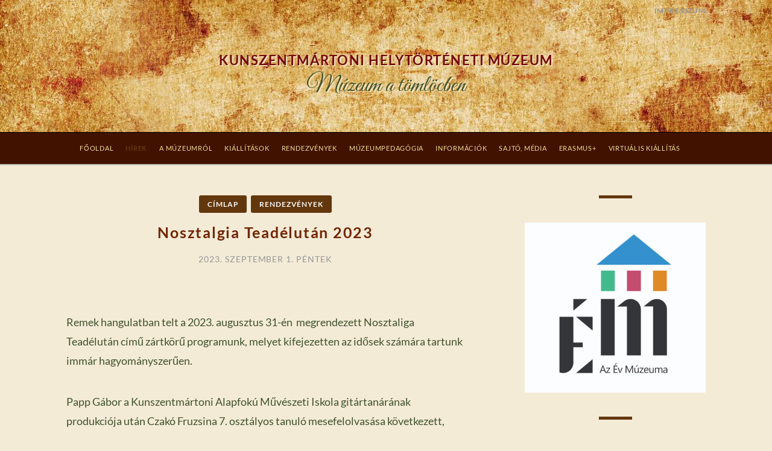

--- FILE ---
content_type: text/html; charset=UTF-8
request_url: https://kunszentimuzeum.hu/2023/09/01/nosztalgia-teadelutan-2023/
body_size: 14308
content:
<!doctype html>
<html id="master" lang="hu">
<head>
	<meta charset="UTF-8">
	<meta name="viewport" content="width=device-width, initial-scale=1">
	<link rel="profile" href="http://gmpg.org/xfn/11">
	<link href="https://fonts.googleapis.com/css?family=Great+Vibes" rel="stylesheet">

	<title>Nosztalgia Teadélután 2023 &#8211; Kunszentm&aacute;rtoni Helyt&ouml;rt&eacute;neti M&uacute;zeum</title>
<meta name='robots' content='max-image-preview:large' />
	<style>img:is([sizes="auto" i], [sizes^="auto," i]) { contain-intrinsic-size: 3000px 1500px }</style>
	<link rel="alternate" type="application/rss+xml" title="Kunszentm&aacute;rtoni Helyt&ouml;rt&eacute;neti M&uacute;zeum &raquo; hírcsatorna" href="https://kunszentimuzeum.hu/feed/" />
<link rel="alternate" type="application/rss+xml" title="Kunszentm&aacute;rtoni Helyt&ouml;rt&eacute;neti M&uacute;zeum &raquo; hozzászólás hírcsatorna" href="https://kunszentimuzeum.hu/comments/feed/" />
<script type="text/javascript">
/* <![CDATA[ */
window._wpemojiSettings = {"baseUrl":"https:\/\/s.w.org\/images\/core\/emoji\/16.0.1\/72x72\/","ext":".png","svgUrl":"https:\/\/s.w.org\/images\/core\/emoji\/16.0.1\/svg\/","svgExt":".svg","source":{"concatemoji":"https:\/\/kunszentimuzeum.hu\/wp-includes\/js\/wp-emoji-release.min.js?ver=6.8.3"}};
/*! This file is auto-generated */
!function(s,n){var o,i,e;function c(e){try{var t={supportTests:e,timestamp:(new Date).valueOf()};sessionStorage.setItem(o,JSON.stringify(t))}catch(e){}}function p(e,t,n){e.clearRect(0,0,e.canvas.width,e.canvas.height),e.fillText(t,0,0);var t=new Uint32Array(e.getImageData(0,0,e.canvas.width,e.canvas.height).data),a=(e.clearRect(0,0,e.canvas.width,e.canvas.height),e.fillText(n,0,0),new Uint32Array(e.getImageData(0,0,e.canvas.width,e.canvas.height).data));return t.every(function(e,t){return e===a[t]})}function u(e,t){e.clearRect(0,0,e.canvas.width,e.canvas.height),e.fillText(t,0,0);for(var n=e.getImageData(16,16,1,1),a=0;a<n.data.length;a++)if(0!==n.data[a])return!1;return!0}function f(e,t,n,a){switch(t){case"flag":return n(e,"\ud83c\udff3\ufe0f\u200d\u26a7\ufe0f","\ud83c\udff3\ufe0f\u200b\u26a7\ufe0f")?!1:!n(e,"\ud83c\udde8\ud83c\uddf6","\ud83c\udde8\u200b\ud83c\uddf6")&&!n(e,"\ud83c\udff4\udb40\udc67\udb40\udc62\udb40\udc65\udb40\udc6e\udb40\udc67\udb40\udc7f","\ud83c\udff4\u200b\udb40\udc67\u200b\udb40\udc62\u200b\udb40\udc65\u200b\udb40\udc6e\u200b\udb40\udc67\u200b\udb40\udc7f");case"emoji":return!a(e,"\ud83e\udedf")}return!1}function g(e,t,n,a){var r="undefined"!=typeof WorkerGlobalScope&&self instanceof WorkerGlobalScope?new OffscreenCanvas(300,150):s.createElement("canvas"),o=r.getContext("2d",{willReadFrequently:!0}),i=(o.textBaseline="top",o.font="600 32px Arial",{});return e.forEach(function(e){i[e]=t(o,e,n,a)}),i}function t(e){var t=s.createElement("script");t.src=e,t.defer=!0,s.head.appendChild(t)}"undefined"!=typeof Promise&&(o="wpEmojiSettingsSupports",i=["flag","emoji"],n.supports={everything:!0,everythingExceptFlag:!0},e=new Promise(function(e){s.addEventListener("DOMContentLoaded",e,{once:!0})}),new Promise(function(t){var n=function(){try{var e=JSON.parse(sessionStorage.getItem(o));if("object"==typeof e&&"number"==typeof e.timestamp&&(new Date).valueOf()<e.timestamp+604800&&"object"==typeof e.supportTests)return e.supportTests}catch(e){}return null}();if(!n){if("undefined"!=typeof Worker&&"undefined"!=typeof OffscreenCanvas&&"undefined"!=typeof URL&&URL.createObjectURL&&"undefined"!=typeof Blob)try{var e="postMessage("+g.toString()+"("+[JSON.stringify(i),f.toString(),p.toString(),u.toString()].join(",")+"));",a=new Blob([e],{type:"text/javascript"}),r=new Worker(URL.createObjectURL(a),{name:"wpTestEmojiSupports"});return void(r.onmessage=function(e){c(n=e.data),r.terminate(),t(n)})}catch(e){}c(n=g(i,f,p,u))}t(n)}).then(function(e){for(var t in e)n.supports[t]=e[t],n.supports.everything=n.supports.everything&&n.supports[t],"flag"!==t&&(n.supports.everythingExceptFlag=n.supports.everythingExceptFlag&&n.supports[t]);n.supports.everythingExceptFlag=n.supports.everythingExceptFlag&&!n.supports.flag,n.DOMReady=!1,n.readyCallback=function(){n.DOMReady=!0}}).then(function(){return e}).then(function(){var e;n.supports.everything||(n.readyCallback(),(e=n.source||{}).concatemoji?t(e.concatemoji):e.wpemoji&&e.twemoji&&(t(e.twemoji),t(e.wpemoji)))}))}((window,document),window._wpemojiSettings);
/* ]]> */
</script>
<link rel='stylesheet' id='sdm-styles-css' href='https://kunszentimuzeum.hu/wp-content/plugins/simple-download-monitor/css/sdm_wp_styles.css?ver=6.8.3' type='text/css' media='all' />
<style id='wp-emoji-styles-inline-css' type='text/css'>

	img.wp-smiley, img.emoji {
		display: inline !important;
		border: none !important;
		box-shadow: none !important;
		height: 1em !important;
		width: 1em !important;
		margin: 0 0.07em !important;
		vertical-align: -0.1em !important;
		background: none !important;
		padding: 0 !important;
	}
</style>
<link rel='stylesheet' id='wp-block-library-css' href='https://kunszentimuzeum.hu/wp-includes/css/dist/block-library/style.min.css?ver=6.8.3' type='text/css' media='all' />
<style id='classic-theme-styles-inline-css' type='text/css'>
/*! This file is auto-generated */
.wp-block-button__link{color:#fff;background-color:#32373c;border-radius:9999px;box-shadow:none;text-decoration:none;padding:calc(.667em + 2px) calc(1.333em + 2px);font-size:1.125em}.wp-block-file__button{background:#32373c;color:#fff;text-decoration:none}
</style>
<style id='global-styles-inline-css' type='text/css'>
:root{--wp--preset--aspect-ratio--square: 1;--wp--preset--aspect-ratio--4-3: 4/3;--wp--preset--aspect-ratio--3-4: 3/4;--wp--preset--aspect-ratio--3-2: 3/2;--wp--preset--aspect-ratio--2-3: 2/3;--wp--preset--aspect-ratio--16-9: 16/9;--wp--preset--aspect-ratio--9-16: 9/16;--wp--preset--color--black: #000000;--wp--preset--color--cyan-bluish-gray: #abb8c3;--wp--preset--color--white: #ffffff;--wp--preset--color--pale-pink: #f78da7;--wp--preset--color--vivid-red: #cf2e2e;--wp--preset--color--luminous-vivid-orange: #ff6900;--wp--preset--color--luminous-vivid-amber: #fcb900;--wp--preset--color--light-green-cyan: #7bdcb5;--wp--preset--color--vivid-green-cyan: #00d084;--wp--preset--color--pale-cyan-blue: #8ed1fc;--wp--preset--color--vivid-cyan-blue: #0693e3;--wp--preset--color--vivid-purple: #9b51e0;--wp--preset--gradient--vivid-cyan-blue-to-vivid-purple: linear-gradient(135deg,rgba(6,147,227,1) 0%,rgb(155,81,224) 100%);--wp--preset--gradient--light-green-cyan-to-vivid-green-cyan: linear-gradient(135deg,rgb(122,220,180) 0%,rgb(0,208,130) 100%);--wp--preset--gradient--luminous-vivid-amber-to-luminous-vivid-orange: linear-gradient(135deg,rgba(252,185,0,1) 0%,rgba(255,105,0,1) 100%);--wp--preset--gradient--luminous-vivid-orange-to-vivid-red: linear-gradient(135deg,rgba(255,105,0,1) 0%,rgb(207,46,46) 100%);--wp--preset--gradient--very-light-gray-to-cyan-bluish-gray: linear-gradient(135deg,rgb(238,238,238) 0%,rgb(169,184,195) 100%);--wp--preset--gradient--cool-to-warm-spectrum: linear-gradient(135deg,rgb(74,234,220) 0%,rgb(151,120,209) 20%,rgb(207,42,186) 40%,rgb(238,44,130) 60%,rgb(251,105,98) 80%,rgb(254,248,76) 100%);--wp--preset--gradient--blush-light-purple: linear-gradient(135deg,rgb(255,206,236) 0%,rgb(152,150,240) 100%);--wp--preset--gradient--blush-bordeaux: linear-gradient(135deg,rgb(254,205,165) 0%,rgb(254,45,45) 50%,rgb(107,0,62) 100%);--wp--preset--gradient--luminous-dusk: linear-gradient(135deg,rgb(255,203,112) 0%,rgb(199,81,192) 50%,rgb(65,88,208) 100%);--wp--preset--gradient--pale-ocean: linear-gradient(135deg,rgb(255,245,203) 0%,rgb(182,227,212) 50%,rgb(51,167,181) 100%);--wp--preset--gradient--electric-grass: linear-gradient(135deg,rgb(202,248,128) 0%,rgb(113,206,126) 100%);--wp--preset--gradient--midnight: linear-gradient(135deg,rgb(2,3,129) 0%,rgb(40,116,252) 100%);--wp--preset--font-size--small: 13px;--wp--preset--font-size--medium: 20px;--wp--preset--font-size--large: 36px;--wp--preset--font-size--x-large: 42px;--wp--preset--spacing--20: 0.44rem;--wp--preset--spacing--30: 0.67rem;--wp--preset--spacing--40: 1rem;--wp--preset--spacing--50: 1.5rem;--wp--preset--spacing--60: 2.25rem;--wp--preset--spacing--70: 3.38rem;--wp--preset--spacing--80: 5.06rem;--wp--preset--shadow--natural: 6px 6px 9px rgba(0, 0, 0, 0.2);--wp--preset--shadow--deep: 12px 12px 50px rgba(0, 0, 0, 0.4);--wp--preset--shadow--sharp: 6px 6px 0px rgba(0, 0, 0, 0.2);--wp--preset--shadow--outlined: 6px 6px 0px -3px rgba(255, 255, 255, 1), 6px 6px rgba(0, 0, 0, 1);--wp--preset--shadow--crisp: 6px 6px 0px rgba(0, 0, 0, 1);}:where(.is-layout-flex){gap: 0.5em;}:where(.is-layout-grid){gap: 0.5em;}body .is-layout-flex{display: flex;}.is-layout-flex{flex-wrap: wrap;align-items: center;}.is-layout-flex > :is(*, div){margin: 0;}body .is-layout-grid{display: grid;}.is-layout-grid > :is(*, div){margin: 0;}:where(.wp-block-columns.is-layout-flex){gap: 2em;}:where(.wp-block-columns.is-layout-grid){gap: 2em;}:where(.wp-block-post-template.is-layout-flex){gap: 1.25em;}:where(.wp-block-post-template.is-layout-grid){gap: 1.25em;}.has-black-color{color: var(--wp--preset--color--black) !important;}.has-cyan-bluish-gray-color{color: var(--wp--preset--color--cyan-bluish-gray) !important;}.has-white-color{color: var(--wp--preset--color--white) !important;}.has-pale-pink-color{color: var(--wp--preset--color--pale-pink) !important;}.has-vivid-red-color{color: var(--wp--preset--color--vivid-red) !important;}.has-luminous-vivid-orange-color{color: var(--wp--preset--color--luminous-vivid-orange) !important;}.has-luminous-vivid-amber-color{color: var(--wp--preset--color--luminous-vivid-amber) !important;}.has-light-green-cyan-color{color: var(--wp--preset--color--light-green-cyan) !important;}.has-vivid-green-cyan-color{color: var(--wp--preset--color--vivid-green-cyan) !important;}.has-pale-cyan-blue-color{color: var(--wp--preset--color--pale-cyan-blue) !important;}.has-vivid-cyan-blue-color{color: var(--wp--preset--color--vivid-cyan-blue) !important;}.has-vivid-purple-color{color: var(--wp--preset--color--vivid-purple) !important;}.has-black-background-color{background-color: var(--wp--preset--color--black) !important;}.has-cyan-bluish-gray-background-color{background-color: var(--wp--preset--color--cyan-bluish-gray) !important;}.has-white-background-color{background-color: var(--wp--preset--color--white) !important;}.has-pale-pink-background-color{background-color: var(--wp--preset--color--pale-pink) !important;}.has-vivid-red-background-color{background-color: var(--wp--preset--color--vivid-red) !important;}.has-luminous-vivid-orange-background-color{background-color: var(--wp--preset--color--luminous-vivid-orange) !important;}.has-luminous-vivid-amber-background-color{background-color: var(--wp--preset--color--luminous-vivid-amber) !important;}.has-light-green-cyan-background-color{background-color: var(--wp--preset--color--light-green-cyan) !important;}.has-vivid-green-cyan-background-color{background-color: var(--wp--preset--color--vivid-green-cyan) !important;}.has-pale-cyan-blue-background-color{background-color: var(--wp--preset--color--pale-cyan-blue) !important;}.has-vivid-cyan-blue-background-color{background-color: var(--wp--preset--color--vivid-cyan-blue) !important;}.has-vivid-purple-background-color{background-color: var(--wp--preset--color--vivid-purple) !important;}.has-black-border-color{border-color: var(--wp--preset--color--black) !important;}.has-cyan-bluish-gray-border-color{border-color: var(--wp--preset--color--cyan-bluish-gray) !important;}.has-white-border-color{border-color: var(--wp--preset--color--white) !important;}.has-pale-pink-border-color{border-color: var(--wp--preset--color--pale-pink) !important;}.has-vivid-red-border-color{border-color: var(--wp--preset--color--vivid-red) !important;}.has-luminous-vivid-orange-border-color{border-color: var(--wp--preset--color--luminous-vivid-orange) !important;}.has-luminous-vivid-amber-border-color{border-color: var(--wp--preset--color--luminous-vivid-amber) !important;}.has-light-green-cyan-border-color{border-color: var(--wp--preset--color--light-green-cyan) !important;}.has-vivid-green-cyan-border-color{border-color: var(--wp--preset--color--vivid-green-cyan) !important;}.has-pale-cyan-blue-border-color{border-color: var(--wp--preset--color--pale-cyan-blue) !important;}.has-vivid-cyan-blue-border-color{border-color: var(--wp--preset--color--vivid-cyan-blue) !important;}.has-vivid-purple-border-color{border-color: var(--wp--preset--color--vivid-purple) !important;}.has-vivid-cyan-blue-to-vivid-purple-gradient-background{background: var(--wp--preset--gradient--vivid-cyan-blue-to-vivid-purple) !important;}.has-light-green-cyan-to-vivid-green-cyan-gradient-background{background: var(--wp--preset--gradient--light-green-cyan-to-vivid-green-cyan) !important;}.has-luminous-vivid-amber-to-luminous-vivid-orange-gradient-background{background: var(--wp--preset--gradient--luminous-vivid-amber-to-luminous-vivid-orange) !important;}.has-luminous-vivid-orange-to-vivid-red-gradient-background{background: var(--wp--preset--gradient--luminous-vivid-orange-to-vivid-red) !important;}.has-very-light-gray-to-cyan-bluish-gray-gradient-background{background: var(--wp--preset--gradient--very-light-gray-to-cyan-bluish-gray) !important;}.has-cool-to-warm-spectrum-gradient-background{background: var(--wp--preset--gradient--cool-to-warm-spectrum) !important;}.has-blush-light-purple-gradient-background{background: var(--wp--preset--gradient--blush-light-purple) !important;}.has-blush-bordeaux-gradient-background{background: var(--wp--preset--gradient--blush-bordeaux) !important;}.has-luminous-dusk-gradient-background{background: var(--wp--preset--gradient--luminous-dusk) !important;}.has-pale-ocean-gradient-background{background: var(--wp--preset--gradient--pale-ocean) !important;}.has-electric-grass-gradient-background{background: var(--wp--preset--gradient--electric-grass) !important;}.has-midnight-gradient-background{background: var(--wp--preset--gradient--midnight) !important;}.has-small-font-size{font-size: var(--wp--preset--font-size--small) !important;}.has-medium-font-size{font-size: var(--wp--preset--font-size--medium) !important;}.has-large-font-size{font-size: var(--wp--preset--font-size--large) !important;}.has-x-large-font-size{font-size: var(--wp--preset--font-size--x-large) !important;}
:where(.wp-block-post-template.is-layout-flex){gap: 1.25em;}:where(.wp-block-post-template.is-layout-grid){gap: 1.25em;}
:where(.wp-block-columns.is-layout-flex){gap: 2em;}:where(.wp-block-columns.is-layout-grid){gap: 2em;}
:root :where(.wp-block-pullquote){font-size: 1.5em;line-height: 1.6;}
</style>
<link rel='stylesheet' id='fancybox-0-css' href='https://kunszentimuzeum.hu/wp-content/plugins/nextgen-gallery/static/Lightbox/fancybox/jquery.fancybox-1.3.4.css?ver=3.59.12' type='text/css' media='all' />
<link rel='stylesheet' id='crimson-rose-body-font-css' href='https://kunszentimuzeum.hu/wp-content/themes/crimson-rose/fonts/lato/stylesheet.css?ver=2.44' type='text/css' media='all' />
<link rel='stylesheet' id='crimson-rose-accent-font-css' href='https://kunszentimuzeum.hu/wp-content/themes/crimson-rose/fonts/mrs-saint-delafield/stylesheet.css?ver=2.44' type='text/css' media='all' />
<link rel='stylesheet' id='genericons-neue-css' href='https://kunszentimuzeum.hu/wp-content/themes/crimson-rose/fonts/genericons-neue/genericons-neue.css?ver=2.44' type='text/css' media='all' />
<link rel='stylesheet' id='social-logos-css' href='https://kunszentimuzeum.hu/wp-content/themes/crimson-rose/fonts/social-logos/social-logos.css?ver=2.44' type='text/css' media='all' />
<link rel='stylesheet' id='crimson-rose-style-css' href='https://kunszentimuzeum.hu/wp-content/themes/crimson-rose/style.css?ver=2.44' type='text/css' media='all' />
<style id='crimson-rose-style-inline-css' type='text/css'>
/* WP Customizer start */

.entry-content a:visited,
.entry-content a:focus,
.entry-content a:active,
.entry-content a {
	color: #666666; /*id:link_color*/
}

.entry-content a:hover,
.accordion-item h3:hover,
#master a.more-link:hover,
#master h1 a:hover,
#master h2 a:hover,
#master h3 a:hover,
#master h4 a:hover,
#master h5 a:hover,
#master h6 a:hover,
#master a:hover h1,
#master a:hover h2,
#master a:hover h3,
#master a:hover h4,
#master a:hover h5,
#master a:hover h6,
#master .post-navigation a:hover .post-title,
#master .widget ul a:hover,
a:hover {
	color: #d66c83; /*id:link_hover_color*/
}

#master .woocommerce a.remove:hover {
	color: #d66c83 !important; /*id:link_hover_color*/
}

#master .affwp-affiliate-dashboard-tab.active a,
#master .main-menu .current_page_parent > a,
#master .main-menu .current-menu-parent > a,
#master .main-menu .current_page_item > a,
#master .main-menu .current-menu-item > a,
#master .main-menu .current_page_ancestor > a,
#master .main-menu .current-menu-ancestor > a,
#master .content-callout__content .content-callout__text ul li:before,
#master .menu-toggle i,
#master .entry-cat-meta span > a {
	color: #63370d; /*id:primary_color*/
}

#master .wc-shortcodes-box-inverse {
	border-color: #63370d; /*id:primary_color*/
}

#master #affwp-affiliate-dashboard-tabs .affwp-affiliate-dashboard-tab.active a:hover,
#master .main-menu .current_page_parent > a:hover,
#master .main-menu .current-menu-parent > a:hover,
#master .main-menu .current_page_item > a:hover,
#master .main-menu .current-menu-item > a:hover,
#master .main-menu .current_page_ancestor > a:hover,
#master .main-menu .current-menu-ancestor > a:hover,
#master .entry-cat-meta span > a:hover {
	color: #824d1a; /*id:primary_hover_color*/
}

#master .site-footer.has-footer-widgets {
	background-color: #fcf7f7; /*id:footer_background_color*/
}

#master .wc-stripe-checkout-button,
#master .wc-stripe-checkout-button:active,
#master .wc-stripe-checkout-button:focus,
#master .wp-block-button__link,
#master .wp-block-button__link:active,
#master .wp-block-button__link:focus,
#master .widget.null-instagram-feed > p.clear a,
#master .widget.null-instagram-feed > p.clear a:active,
#master .widget.null-instagram-feed > p.clear a:focus,
#master .woocommerce-product-search button[type="submit"],
#master .milestone-header,
#master .grofile-full-link,
#master .flickr-more,
#master #eu-cookie-law input,
#master .onsale,
#master .wc-shortcodes-box-primary,
#master .wc-shortcodes-button,
#master .wc-shortcodes-button:active,
#master .wc-shortcodes-button:focus,
#master #jp-relatedposts .jp-relatedposts-headline em,
#master #infinite-handle span button,
#master #infinite-handle span button:active,
#master #infinite-handle span button:focus,
#master .woocommerce #respond input#submit,
#master .woocommerce #respond input#submit:active,
#master .woocommerce #respond input#submit:focus,
#master .woocommerce small.note,
#master .woocommerce-store-notice,
#master p.demo_store,
#master .comment-reply-link,
#master .woocommerce-pagination ul a,
#master .comment-navigation .nav-links a,
#master .posts-navigation .nav-links a,
#master .entry-cat-meta ul a,
#master .sd-social-text .sd-content ul li a,
#master .sd-social-icon-text .sd-content ul li a,
#master .sd-social-icon .sd-content ul li a,
#master .content-divider .line,
#master #secondary .widget:before,
#master .button.alt,
#master .button,
#master .addresses .edit,
#master input[type="button"],
#master input[type="reset"],
#master input[type="submit"],
#master .comment-reply-link:focus,
#master .woocommerce-pagination ul a:focus,
#master .comment-navigation .nav-links a:focus,
#master .posts-navigation .nav-links a:focus,
#master .sd-social-icon .sd-content ul li a:focus,
#master .button.alt:focus,
#master .button:focus,
#master input[type="button"]:focus,
#master input[type="reset"]:focus,
#master input[type="submit"]:focus,
#master .comment-reply-link:active,
#master .woocommerce-pagination ul a:active,
#master .comment-navigation .nav-links a:active,
#master .posts-navigation .nav-links a:active,
#master .sd-social-icon .sd-content ul li a:active,
#master .button.alt:active,
#master .button:active,
#master input[type="button"]:active,
#master input[type="reset"]:active,
#master input[type="submit"]:active {
	background-color: #63370d; /*id:primary_color*/
}

#master .wc-stripe-checkout-button:hover,
#master .wp-block-button__link:hover,
#master .widget.null-instagram-feed > p.clear a:hover,
#master .woocommerce-product-search button[type="submit"]:hover,
#master .grofile-full-link:hover,
#master .flickr-more:hover,
#master #eu-cookie-law input:hover,
#master .wc-shortcodes-button:hover,
#master #infinite-handle span button:hover,
#master .woocommerce #respond input#submit:hover,
#master .comment-reply-link:hover,
#master .woocommerce-pagination ul span,
#master .woocommerce-pagination ul a:hover,
#master .comment-navigation .nav-links a:hover,
#master .posts-navigation .nav-links a:hover,
#master .entry-cat-meta ul a:hover,
#master .sd-social-text .sd-content ul li a:hover,
#master .sd-social-icon-text .sd-content ul li a:hover,
#master .sd-social-icon .sd-content ul li a:hover,
#master .button.alt:hover,
#master .button:hover,
#master .addresses .edit:hover,
#master input[type="button"]:hover,
#master input[type="reset"]:hover,
#master input[type="submit"]:hover {
	background-color: #824d1a; /*id:primary_hover_color*/
}

.search .archive-page-header,
.archive .archive-page-header {
	background-color: #fcf7f7; /*id:archive_background_color*/
}

.site-branding {
	padding-top: 50px;padding-top: 3.125rem; /*id:heading_padding_top*/
	padding-bottom: 50px;padding-bottom: 3.125rem; /*id:heading_padding_bottom*/
}

.site-header-inner {
	background-position: calc(50% + 445px) top; /*id:top_header_background_offset*/
}

@media screen and (max-width: 1050px) {
	.site-header-inner {
		background-position: calc(50% + 420px) top; /*id:top_header_background_offset_1*/
	}
}

@media screen and (max-width: 1000px) {
	.site-header-inner {
		background-position: calc(50% + 395px) top; /*id:top_header_background_offset_2*/
	}
}

@media screen and (max-width: 950px) {
	.site-header-inner {
		background-position: calc(50% + 370px) top; /*id:top_header_background_offset_3*/
	}
}
@media (min-width: 800px) {
	#master .page.has-post-thumbnail .page-image-header-background {
		height: 0px; /*id:page_image_header_height*/
	}

	#master .page.has-post-thumbnail .site-content {
		padding-top: 0px; /*id:page_image_header_height_1*/
	}
}
/* WP Customizer end */
</style>
<link rel='stylesheet' id='bx2slider-css' href='https://kunszentimuzeum.hu/wp-content/themes/crimson-rose/inc/vendors/bx2slider/css/jquery.bx2slider.css?ver=2.44' type='text/css' media='all' />
<link rel='stylesheet' id='slb_core-css' href='https://kunszentimuzeum.hu/wp-content/plugins/simple-lightbox/client/css/app.css?ver=2.9.4' type='text/css' media='all' />
<script type="text/javascript" src="https://kunszentimuzeum.hu/wp-includes/js/jquery/jquery.min.js?ver=3.7.1" id="jquery-core-js"></script>
<script type="text/javascript" src="https://kunszentimuzeum.hu/wp-includes/js/jquery/jquery-migrate.min.js?ver=3.4.1" id="jquery-migrate-js"></script>
<script type="text/javascript" id="sdm-scripts-js-extra">
/* <![CDATA[ */
var sdm_ajax_script = {"ajaxurl":"https:\/\/kunszentimuzeum.hu\/wp-admin\/admin-ajax.php"};
/* ]]> */
</script>
<script type="text/javascript" src="https://kunszentimuzeum.hu/wp-content/plugins/simple-download-monitor/js/sdm_wp_scripts.js?ver=6.8.3" id="sdm-scripts-js"></script>
<script type="text/javascript" id="photocrati_ajax-js-extra">
/* <![CDATA[ */
var photocrati_ajax = {"url":"https:\/\/kunszentimuzeum.hu\/index.php?photocrati_ajax=1","rest_url":"https:\/\/kunszentimuzeum.hu\/wp-json\/","wp_home_url":"https:\/\/kunszentimuzeum.hu","wp_site_url":"https:\/\/kunszentimuzeum.hu","wp_root_url":"https:\/\/kunszentimuzeum.hu","wp_plugins_url":"https:\/\/kunszentimuzeum.hu\/wp-content\/plugins","wp_content_url":"https:\/\/kunszentimuzeum.hu\/wp-content","wp_includes_url":"https:\/\/kunszentimuzeum.hu\/wp-includes\/","ngg_param_slug":"nggallery","rest_nonce":"df8f1114d5"};
/* ]]> */
</script>
<script type="text/javascript" src="https://kunszentimuzeum.hu/wp-content/plugins/nextgen-gallery/static/Legacy/ajax.min.js?ver=3.59.12" id="photocrati_ajax-js"></script>
<link rel="https://api.w.org/" href="https://kunszentimuzeum.hu/wp-json/" /><link rel="alternate" title="JSON" type="application/json" href="https://kunszentimuzeum.hu/wp-json/wp/v2/posts/7745" /><link rel="EditURI" type="application/rsd+xml" title="RSD" href="https://kunszentimuzeum.hu/xmlrpc.php?rsd" />
<meta name="generator" content="WordPress 6.8.3" />
<link rel="canonical" href="https://kunszentimuzeum.hu/2023/09/01/nosztalgia-teadelutan-2023/" />
<link rel='shortlink' href='https://kunszentimuzeum.hu/?p=7745' />
<link rel="alternate" title="oEmbed (JSON)" type="application/json+oembed" href="https://kunszentimuzeum.hu/wp-json/oembed/1.0/embed?url=https%3A%2F%2Fkunszentimuzeum.hu%2F2023%2F09%2F01%2Fnosztalgia-teadelutan-2023%2F" />
<link rel="alternate" title="oEmbed (XML)" type="text/xml+oembed" href="https://kunszentimuzeum.hu/wp-json/oembed/1.0/embed?url=https%3A%2F%2Fkunszentimuzeum.hu%2F2023%2F09%2F01%2Fnosztalgia-teadelutan-2023%2F&#038;format=xml" />
		<style type="text/css" id="wp-custom-css">
			.wp-block-image figcaption {width: 220px;}


.main-menu ul a {
	font-size:0.6em;
	padding-left:0px;
	color:#f1de91;
}

.main-menu ul a:hover {
		color:#fff;
}

#master .main-menu .current-menu-parent > a {
color:#c85c1b;
}

.footer-background-image-color-red .site-info-wrapper {
    background-image: none;
}

#master .main-menu .current-menu-ancestor {
	color:#c85c1b;
}

#master .main-menu .current-menu-ancestor > a {color:#c85c1b;}

.site-info-wrapper {
    background-color: #411200;
color:#fff;}

.site-info-wrapper a {color:#fff;}

.main-menu a:visited {
	color:#f1de91;
}

.main-menu ul ul li {
	color: #fcebb7;
	
}

#master .main-menu .current_page_item > a, #master .main-menu .current-menu-item  {
		color:#c85c1b;
}

.main-menu ul ul a{
	font-size:0.6em;
	padding-left:10px;
}

.main-menu ul ul a:hover{
	color:#6e2600;
}

.site-header-inner {
	
	/*background-color:#6b2501;*/
	background: url('http://kunszentimuzeum.hu/wp-content/uploads/2019/04/fejlec.jpg')
}

.main-navigation {background-color:#411200;
border-top: 1px solid #000;

}

.site-branding .site-title {
	font-weight: bold;
text-shadow: 2px 2px 0px #f6e2bd;
	font-size:1.2em;
	}

.site-branding .site-description {font-size:2.2em;
	font-weight: 500;
text-shadow: 2px 2px 0px #f6e2bd;
	font-family: 'Great Vibes', cursive;
	    text-transform: none;
color:#40532d;
}

#master .site-branding .site-title a, #master .site-branding .site-title a:hover {
	color:#740a0e;}


#master .site-footer.has-footer-widgets {background-color:#fffada;
border-top:1px solid #603b11;}

body {color: #40532d;
	background: #f4ebd7;}

#master .page.has-post-thumbnail .site-content {
	background:#f4ebd7;}

.page.has-post-thumbnail .site-content .content-area {
    background-color: #f4ebd7;}

	.page.has-post-thumbnail.display-sidebar .site-content .site-boundary{background:#f4ebd7;}

.hentry h1 {
    text-align: center;
    margin-top: 0;
    margin-bottom: 80px;
    margin-bottom: 5rem;
	font-weight: bold;
	color: #712503;}


table.blueTable {
  border: 1px solid #1C6EA4;
  background-color: #EEEEEE;
  width: 100%;
  text-align: left;
  border-collapse: collapse;
}
table.blueTable td, table.blueTable th {
  border: 1px solid #AAAAAA;
  padding: 1px 10px;
}
table.blueTable td:nth-child(even) {
  background: #D0E4F5;
}
table.blueTable thead {
  background: #1C6EA4;
  background: -moz-linear-gradient(top, #5592bb 0%, #327cad 66%, #1C6EA4 100%);
  background: -webkit-linear-gradient(top, #5592bb 0%, #327cad 66%, #1C6EA4 100%);
  background: linear-gradient(to bottom, #5592bb 0%, #327cad 66%, #1C6EA4 100%);
  border-bottom: 2px solid #444444;
}
table.blueTable thead th {
  font-size: 15px;
  font-weight: bold;
  color: #FFFFFF;
  border-left: 2px solid #D0E4F5;
}
table.blueTable thead th:first-child {
  border-left: none;
}

table.blueTable tfoot {
  font-size: 14px;
  font-weight: bold;
  color: #FFFFFF;
  background: #D0E4F5;
  background: -moz-linear-gradient(top, #dcebf7 0%, #d4e6f6 66%, #D0E4F5 100%);
  background: -webkit-linear-gradient(top, #dcebf7 0%, #d4e6f6 66%, #D0E4F5 100%);
  background: linear-gradient(to bottom, #dcebf7 0%, #d4e6f6 66%, #D0E4F5 100%);
  border-top: 2px solid #444444;
}
table.blueTable tfoot td {
  font-size: 14px;
}
table.blueTable tfoot .links {
  text-align: right;
}
table.blueTable tfoot .links a{
  display: inline-block;
  background: #1C6EA4;
  color: #FFFFFF;
  padding: 2px 8px;
  border-radius: 5px;
}

.wp-block-separator {background-color:#411200;}
		</style>
		</head>

<body class="wp-singular post-template-default single single-post postid-7745 single-format-standard wp-theme-crimson-rose display-sidebar display-sidebar-footer woocommerce-shop-truncate-titles header-background-image-color-none footer-background-image-color-red">
<div id="page" class="site">
	<a class="skip-link screen-reader-text" href="#content">Skip to content</a>

	<header id="masthead" class="site-header">
		<div class="site-header-inner">
			
<div class="top-header">
	<div class="site-boundary">
		<div class="top-left-header">
							<nav id="top-left-navigation" class="top-left-header-menu header-menu" role="navigation">
									</nav>
					</div>
		<div class="top-right-header">
			
							<nav id="top-right-navigation" class="top-right-header-menu header-menu" role="navigation">
					<ul id="top-right-menu" class="menu"><li id="menu-item-192" class="menu-item menu-item-type-post_type menu-item-object-page menu-item-192"><a href="https://kunszentimuzeum.hu/impresszum/">IMPRESSZUM</a></li>
</ul>				</nav>
					</div>
	</div>
</div>

			<div class="site-branding">
				<div class="site-boundary">
					
											<p class="site-title"><a href="https://kunszentimuzeum.hu/" rel="home">Kunszentm&aacute;rtoni Helyt&ouml;rt&eacute;neti M&uacute;zeum</a></p>
					
																<p class="site-description">Múzeum a tömlöcben</p>
									</div><!-- .site-boundary -->
			</div><!-- .site-branding -->
		</div><!-- .site-header-inner -->

		<div id="site-navigation" class="main-navigation">
			<div class="site-boundary">
						<button class="menu-toggle" aria-controls="primary-menu" aria-expanded="false">
							<span class="menu-label">Menü</span>
						<i class="genericons-neue"></i>
		</button>
		
				

				

				<nav class="main-menu in-menu-bar">
					<div class="menu-fomenu-container"><ul id="primary-menu" class="menu"><li id="menu-item-6582" class="menu-item menu-item-type-post_type menu-item-object-page menu-item-home menu-item-6582"><a href="https://kunszentimuzeum.hu/">Főoldal</a></li>
<li id="menu-item-6566" class="menu-item menu-item-type-post_type menu-item-object-page current_page_parent menu-item-6566"><a href="https://kunszentimuzeum.hu/blog/">Hírek</a></li>
<li id="menu-item-719" class="menu-item menu-item-type-custom menu-item-object-custom menu-item-has-children menu-item-719"><a href="#">A MÚZEUMRÓL</a>
<ul class="sub-menu">
	<li id="menu-item-10" class="menu-item menu-item-type-post_type menu-item-object-page menu-item-10"><a href="https://kunszentimuzeum.hu/a-muzeumrol/az-egykori-muzeum/">AZ EGYKORI BÖRTÖN</a></li>
	<li id="menu-item-14" class="menu-item menu-item-type-post_type menu-item-object-page menu-item-14"><a href="https://kunszentimuzeum.hu/a-muzeum-tortenete/">A MÚZEUM TÖRTÉNETE</a></li>
	<li id="menu-item-720" class="menu-item menu-item-type-custom menu-item-object-custom menu-item-has-children menu-item-720"><a href="#">TUDOMÁNYOS KUTATÁS</a>
	<ul class="sub-menu">
		<li id="menu-item-39" class="menu-item menu-item-type-post_type menu-item-object-page menu-item-39"><a href="https://kunszentimuzeum.hu/muzeumi-kutatomunka/">MÚZEUMI KUTATÓMUNKA</a></li>
		<li id="menu-item-38" class="menu-item menu-item-type-post_type menu-item-object-page menu-item-38"><a href="https://kunszentimuzeum.hu/tiszazugi-kutatas/">TISZAZUG-KUTATÁS</a></li>
	</ul>
</li>
	<li id="menu-item-31" class="menu-item menu-item-type-post_type menu-item-object-page menu-item-31"><a href="https://kunszentimuzeum.hu/gyujtokor/">GYŰJTŐKÖR</a></li>
	<li id="menu-item-423" class="menu-item menu-item-type-post_type menu-item-object-page menu-item-423"><a href="https://kunszentimuzeum.hu/egyesuletek-klubok-alkotokorok/">EGYESÜLETEK, KLUBOK, ALKOTÓKÖRÖK</a></li>
	<li id="menu-item-726" class="menu-item menu-item-type-post_type menu-item-object-page menu-item-726"><a href="https://kunszentimuzeum.hu/kiadvanyaink/">KIADVÁNYAINK</a></li>
	<li id="menu-item-427" class="menu-item menu-item-type-post_type menu-item-object-page menu-item-427"><a href="https://kunszentimuzeum.hu/munkatarsak-2/">MUNKATÁRSAK</a></li>
	<li id="menu-item-471" class="menu-item menu-item-type-post_type menu-item-object-page menu-item-471"><a href="https://kunszentimuzeum.hu/fenntartonk/">FENNTARTÓNK</a></li>
	<li id="menu-item-7980" class="menu-item menu-item-type-taxonomy menu-item-object-category menu-item-7980"><a href="https://kunszentimuzeum.hu/category/palyazatok-es-beszamolok/">PÁLYÁZATOK ÉS BESZÁMOLÓK</a></li>
</ul>
</li>
<li id="menu-item-722" class="menu-item menu-item-type-custom menu-item-object-custom menu-item-has-children menu-item-722"><a href="#">KIÁLLÍTÁSOK</a>
<ul class="sub-menu">
	<li id="menu-item-1789" class="menu-item menu-item-type-custom menu-item-object-custom menu-item-has-children menu-item-1789"><a href="#">AZ ÁLLANDÓ KIÁLLÍTÁS</a>
	<ul class="sub-menu">
		<li id="menu-item-7534" class="menu-item menu-item-type-custom menu-item-object-custom menu-item-7534"><a href="https://atomloc.hu/">A TÖMLÖC</a></li>
		<li id="menu-item-1672" class="menu-item menu-item-type-post_type menu-item-object-page menu-item-1672"><a href="https://kunszentimuzeum.hu/kunszentmarton-tortenete-3/">KUNSZENTMÁRTON TÖRTÉNETE</a></li>
		<li id="menu-item-1675" class="menu-item menu-item-type-post_type menu-item-object-page menu-item-1675"><a href="https://kunszentimuzeum.hu/kunszentmarton-es-a-tiszazug-regeszeti-emlekei/">KUNSZENTMÁRTON ÉS A TISZAZUG RÉGÉSZETI EMLÉKEI</a></li>
		<li id="menu-item-1788" class="menu-item menu-item-type-custom menu-item-object-custom menu-item-has-children menu-item-1788"><a href="#">KÉZMŰVES MŰHELYEK</a>
		<ul class="sub-menu">
			<li id="menu-item-1775" class="menu-item menu-item-type-post_type menu-item-object-page menu-item-1775"><a href="https://kunszentimuzeum.hu/szucsok-kunszentmartonban/">SZŰCSMŰHELY</a></li>
			<li id="menu-item-1772" class="menu-item menu-item-type-post_type menu-item-object-page menu-item-1772"><a href="https://kunszentimuzeum.hu/szitasmuhely/">SZITÁSMŰHELY</a></li>
			<li id="menu-item-1769" class="menu-item menu-item-type-post_type menu-item-object-page menu-item-1769"><a href="https://kunszentimuzeum.hu/rezmuves-muhely/">RÉZMŰVES MŰHELY</a></li>
			<li id="menu-item-1760" class="menu-item menu-item-type-post_type menu-item-object-page menu-item-1760"><a href="https://kunszentimuzeum.hu/fotomuterem/">FOTÓMŰTEREM</a></li>
			<li id="menu-item-1757" class="menu-item menu-item-type-post_type menu-item-object-page menu-item-1757"><a href="https://kunszentimuzeum.hu/fazekasmuhely/">FAZEKASMŰHELY</a></li>
			<li id="menu-item-1754" class="menu-item menu-item-type-post_type menu-item-object-page menu-item-1754"><a href="https://kunszentimuzeum.hu/cukraszmuhely/">CUKRÁSZMŰHELY</a></li>
			<li id="menu-item-1751" class="menu-item menu-item-type-post_type menu-item-object-page menu-item-1751"><a href="https://kunszentimuzeum.hu/cipeszmuhely/">CIPÉSZMŰHELY</a></li>
		</ul>
</li>
		<li id="menu-item-1679" class="menu-item menu-item-type-post_type menu-item-object-page menu-item-1679"><a href="https://kunszentimuzeum.hu/kezmuvesek-kunszentmartonban/">KÉZMŰVESEK KUNSZENTMÁRTONBAN</a></li>
	</ul>
</li>
	<li id="menu-item-386" class="menu-item menu-item-type-taxonomy menu-item-object-category menu-item-386"><a href="https://kunszentimuzeum.hu/category/idoszaki-kiallitas/">IDŐSZAKI KIÁLLÍTÁS</a></li>
	<li id="menu-item-7239" class="menu-item menu-item-type-post_type menu-item-object-page menu-item-has-children menu-item-7239"><a href="https://kunszentimuzeum.hu/vandorkiallitas/">VÁNDORKIÁLLÍTÁS</a>
	<ul class="sub-menu">
		<li id="menu-item-7245" class="menu-item menu-item-type-post_type menu-item-object-page menu-item-7245"><a href="https://kunszentimuzeum.hu/ez-sor/">Ez sör!</a></li>
		<li id="menu-item-7246" class="menu-item menu-item-type-post_type menu-item-object-page menu-item-7246"><a href="https://kunszentimuzeum.hu/mezes-gondolatok/">Mézes gondolatok</a></li>
	</ul>
</li>
	<li id="menu-item-810" class="menu-item menu-item-type-custom menu-item-object-custom menu-item-has-children menu-item-810"><a href="#">KIÁLLÍTÁSAINKON SZEREPLŐ KÉZMŰVESEK</a>
	<ul class="sub-menu">
		<li id="menu-item-81" class="menu-item menu-item-type-post_type menu-item-object-page menu-item-81"><a href="https://kunszentimuzeum.hu/a-tiszazugban-elo-kezmuvesek/">A TISZAZUGBAN ÉLŐ KÉZMŰVESEK</a></li>
		<li id="menu-item-1529" class="menu-item menu-item-type-post_type menu-item-object-page menu-item-1529"><a href="https://kunszentimuzeum.hu/kezmu/">KÉZMŰVESEK AZ ÁLLANDÓ KIÁLLÍTÁSBAN</a></li>
	</ul>
</li>
</ul>
</li>
<li id="menu-item-628" class="menu-item menu-item-type-post_type menu-item-object-page menu-item-has-children menu-item-628"><a href="https://kunszentimuzeum.hu/rendezvenyek-2/">RENDEZVÉNYEK</a>
<ul class="sub-menu">
	<li id="menu-item-3295" class="menu-item menu-item-type-post_type menu-item-object-page menu-item-3295"><a href="https://kunszentimuzeum.hu/muzeumok-oszi-fesztivalja/">MÚZEUMOK ŐSZI FESZTIVÁLJA</a></li>
	<li id="menu-item-3279" class="menu-item menu-item-type-post_type menu-item-object-page menu-item-3279"><a href="https://kunszentimuzeum.hu/nemzetkozi-rendezvenyek-2/">NEMZETKÖZI  RENDEZVÉNYEK</a></li>
	<li id="menu-item-3240" class="menu-item menu-item-type-post_type menu-item-object-page menu-item-3240"><a href="https://kunszentimuzeum.hu/egyesuleti-gyujtoklubbos-rendezvenyek/">EGYESÜLETI, GYŰJTŐKLUBBOS RENDEZVÉNYEK</a></li>
	<li id="menu-item-3197" class="menu-item menu-item-type-post_type menu-item-object-page menu-item-3197"><a href="https://kunszentimuzeum.hu/varosi-rendezvenyek-2/">VÁROSI RENDEZVÉNYEK</a></li>
	<li id="menu-item-3185" class="menu-item menu-item-type-post_type menu-item-object-page menu-item-3185"><a href="https://kunszentimuzeum.hu/szunidei-evkozi-programok-gyerekeknek-2/">SZÜNIDEI, ÉVKÖZI PROGRAMOK GYEREKEKNEK</a></li>
	<li id="menu-item-3037" class="menu-item menu-item-type-post_type menu-item-object-page menu-item-3037"><a href="https://kunszentimuzeum.hu/muzeumok-ejszakaja/">MÚZEUMOK ÉJSZAKÁJA</a></li>
	<li id="menu-item-3000" class="menu-item menu-item-type-post_type menu-item-object-page menu-item-3000"><a href="https://kunszentimuzeum.hu/kulturalis-orokseg-napjai-2/">KULTURÁLIS ÖRÖKSÉG NAPJAI</a></li>
	<li id="menu-item-2989" class="menu-item menu-item-type-post_type menu-item-object-page menu-item-2989"><a href="https://kunszentimuzeum.hu/konferenciak-szakmai-napok-2/">KONFERENCIÁK, SZAKMAI NAPOK</a></li>
	<li id="menu-item-2973" class="menu-item menu-item-type-post_type menu-item-object-page menu-item-2973"><a href="https://kunszentimuzeum.hu/eloadasok-2/">ELŐADÁSOK</a></li>
	<li id="menu-item-2970" class="menu-item menu-item-type-post_type menu-item-object-page menu-item-2970"><a href="https://kunszentimuzeum.hu/a-kunszentmartoni-muvesztelep-nyari-alkototabora-2/">A KUNSZENTMÁRTONI MŰVÉSZTELEP NYÁRI ALKOTÓTÁBORA</a></li>
</ul>
</li>
<li id="menu-item-772" class="menu-item menu-item-type-post_type menu-item-object-page menu-item-has-children menu-item-772"><a href="https://kunszentimuzeum.hu/muzeumpedagogia/">MÚZEUMPEDAGÓGIA</a>
<ul class="sub-menu">
	<li id="menu-item-7140" class="menu-item menu-item-type-post_type menu-item-object-page menu-item-7140"><a href="https://kunszentimuzeum.hu/beporzok-napja/">BEPORZÓK NAPJA</a></li>
	<li id="menu-item-773" class="menu-item menu-item-type-post_type menu-item-object-page menu-item-773"><a href="https://kunszentimuzeum.hu/programok/">PROGRAMOK / TÉMÁK</a></li>
	<li id="menu-item-7523" class="menu-item menu-item-type-post_type menu-item-object-page menu-item-7523"><a href="https://kunszentimuzeum.hu/szolgaltatasok/">SZOLGÁLTATÁSOK</a></li>
	<li id="menu-item-774" class="menu-item menu-item-type-post_type menu-item-object-page menu-item-774"><a href="https://kunszentimuzeum.hu/kiadvanyok/">KIADVÁNYOK</a></li>
	<li id="menu-item-790" class="menu-item menu-item-type-post_type menu-item-object-page menu-item-790"><a href="https://kunszentimuzeum.hu/segedlet-muzeumpedagogiai-foglakozasokhoz/">SEGÉDLET MÚZEUMPEDAGÓGIAI FOGLAKOZÁSOKHOZ</a></li>
	<li id="menu-item-794" class="menu-item menu-item-type-post_type menu-item-object-page menu-item-794"><a href="https://kunszentimuzeum.hu/tamop-program/">TÁMOP PROGRAM</a></li>
	<li id="menu-item-7316" class="menu-item menu-item-type-post_type menu-item-object-page menu-item-7316"><a href="https://kunszentimuzeum.hu/tehetseggondozas/">TEHETSÉGGONDOZÁS</a></li>
	<li id="menu-item-793" class="menu-item menu-item-type-post_type menu-item-object-page menu-item-793"><a href="https://kunszentimuzeum.hu/muzeumpedagogiai-koncepcionk/">MÚZEUMPEDAGÓGIAI KONCEPCIÓNK</a></li>
</ul>
</li>
<li id="menu-item-103" class="menu-item menu-item-type-post_type menu-item-object-page menu-item-has-children menu-item-103"><a href="https://kunszentimuzeum.hu/informaciok/">INFORMÁCIÓK</a>
<ul class="sub-menu">
	<li id="menu-item-102" class="menu-item menu-item-type-post_type menu-item-object-page menu-item-102"><a href="https://kunszentimuzeum.hu/megkozelites/">MEGKÖZELÍTÉS</a></li>
	<li id="menu-item-100" class="menu-item menu-item-type-post_type menu-item-object-page menu-item-100"><a href="https://kunszentimuzeum.hu/belepojegyek/">SZOLGÁLTATÁSOK</a></li>
	<li id="menu-item-607" class="menu-item menu-item-type-post_type menu-item-object-page menu-item-607"><a href="https://kunszentimuzeum.hu/belepojegyek-2/">BELÉPŐJEGYEK, NYITVATARTÁS</a></li>
	<li id="menu-item-99" class="menu-item menu-item-type-post_type menu-item-object-page menu-item-99"><a href="https://kunszentimuzeum.hu/elerhetoseg/">ELÉRHETŐSÉG</a></li>
</ul>
</li>
<li id="menu-item-795" class="menu-item menu-item-type-post_type menu-item-object-page menu-item-795"><a href="https://kunszentimuzeum.hu/sajto-media/">SAJTÓ, MÉDIA</a></li>
<li id="menu-item-6885" class="menu-item menu-item-type-taxonomy menu-item-object-category menu-item-6885"><a href="https://kunszentimuzeum.hu/category/erasmus/">Erasmus+</a></li>
<li id="menu-item-7042" class="menu-item menu-item-type-custom menu-item-object-custom menu-item-has-children menu-item-7042"><a href="#">Virtuális Kiállítás</a>
<ul class="sub-menu">
	<li id="menu-item-7044" class="menu-item menu-item-type-custom menu-item-object-custom menu-item-7044"><a href="http://korongviragai.kunszentimuzeum.hu/">A KORONG VIRÁGAI</a></li>
</ul>
</li>
</ul></div>				</nav>

				

				

				
<div class="top-mobile-header">
			<nav id="top-left-navigation" class="top-left-header-menu header-menu" role="navigation">
					</nav>
	
			<nav id="top-right-navigation" class="top-right-header-menu header-menu" role="navigation">
			<ul id="top-right-menu" class="menu"><li class="menu-item menu-item-type-post_type menu-item-object-page menu-item-192"><a href="https://kunszentimuzeum.hu/impresszum/">IMPRESSZUM</a></li>
</ul>		</nav>
	
	</div>
			</div><!-- .site-boundary -->
		</div><!-- #site-navigation -->
	</header><!-- #masthead -->

	
	
	<div id="content" class="site-content">
		<div class="site-boundary">

	<div id="primary" class="content-area">
		<main id="main" class="site-main">

		
<article id="post-7745" class="post-7745 post type-post status-publish format-standard has-post-thumbnail hentry category-cimlap category-rendezvenyek">
	<header class="entry-header">
					<div class="entry-cat-meta">
				<span class="cat-links"><ul class="post-categories">
	<li><a href="https://kunszentimuzeum.hu/category/cimlap/" rel="category tag">címlap</a></li>
	<li><a href="https://kunszentimuzeum.hu/category/rendezvenyek/" rel="category tag">Rendezvények</a></li></ul></span>			</div><!-- .entry-meta -->
		
		<h1 class="entry-title">Nosztalgia Teadélután 2023</h1>		<div class="entry-meta">
			<span class="posted-on"><a href="https://kunszentimuzeum.hu/2023/09/01/nosztalgia-teadelutan-2023/" rel="bookmark"><time class="entry-date published" datetime="2023-09-01T09:52:36+00:00">2023. szeptember 1.  péntek</time><time class="updated" datetime="2023-09-01T09:54:24+00:00">2023. szeptember 1.  péntek</time></a></span>		</div><!-- .entry-meta -->
			</header><!-- .entry-header -->

			<div class="entry-image">
					</div><!-- .entry-image -->
	
	<div class="entry-content">
		
<p>Remek hangulatban telt a 2023. augusztus 31-én &nbsp;megrendezett Nosztaliga Teadélután című zártkörű programunk, melyet kifejezetten az idősek számára tartunk immár hagyományszerűen.</p>



<p>Papp Gábor a Kunszentmártoni Alapfokú Művészeti Iskola gitártanárának produkciója után Czakó Fruzsina 7. osztályos tanuló mesefelolvasása következett, majd gasztronómiai témájú vetélkedőn mérhették össze tudásukat vendégeink. Soósné Jeszták Andrea életmódtanácsadó fantasztikus előadása az egészségről, valamint a kóstolással egybekötött reformélelmiszer bemutatója nagy sikert aratott. Rendezvényünk zárásaként Sülyi Károly nóta-operett előadóművész bűvölte el csodás hangjával a hölgyeket. Közös nótaénekléssel maradandó élményt nyújtott, melyet ezúton is köszönünk!</p>



<p>Hálásan köszönjük minden közreműködő segítségét!</p>



<figure class="wp-block-gallery columns-3 is-cropped wp-block-gallery-1 is-layout-flex wp-block-gallery-is-layout-flex"><ul class="blocks-gallery-grid"><li class="blocks-gallery-item"><figure><img fetchpriority="high" decoding="async" width="900" height="600" src="https://kunszentimuzeum.hu/wp-content/uploads/2023/09/dsc_0002_optimized-900x600.jpg" alt="" data-id="7746" data-link="https://kunszentimuzeum.hu/?attachment_id=7746" class="wp-image-7746" srcset="https://kunszentimuzeum.hu/wp-content/uploads/2023/09/dsc_0002_optimized-900x600.jpg 900w, https://kunszentimuzeum.hu/wp-content/uploads/2023/09/dsc_0002_optimized-300x200.jpg 300w, https://kunszentimuzeum.hu/wp-content/uploads/2023/09/dsc_0002_optimized-130x87.jpg 130w, https://kunszentimuzeum.hu/wp-content/uploads/2023/09/dsc_0002_optimized-768x512.jpg 768w, https://kunszentimuzeum.hu/wp-content/uploads/2023/09/dsc_0002_optimized-1536x1024.jpg 1536w, https://kunszentimuzeum.hu/wp-content/uploads/2023/09/dsc_0002_optimized-2048x1365.jpg 2048w" sizes="(max-width: 900px) 100vw, 900px" /></figure></li><li class="blocks-gallery-item"><figure><img decoding="async" width="900" height="600" src="https://kunszentimuzeum.hu/wp-content/uploads/2023/09/dsc_0004_optimized-900x600.jpg" alt="" data-id="7747" data-link="https://kunszentimuzeum.hu/?attachment_id=7747" class="wp-image-7747" srcset="https://kunszentimuzeum.hu/wp-content/uploads/2023/09/dsc_0004_optimized-900x600.jpg 900w, https://kunszentimuzeum.hu/wp-content/uploads/2023/09/dsc_0004_optimized-300x200.jpg 300w, https://kunszentimuzeum.hu/wp-content/uploads/2023/09/dsc_0004_optimized-130x87.jpg 130w, https://kunszentimuzeum.hu/wp-content/uploads/2023/09/dsc_0004_optimized-768x512.jpg 768w, https://kunszentimuzeum.hu/wp-content/uploads/2023/09/dsc_0004_optimized-1536x1024.jpg 1536w, https://kunszentimuzeum.hu/wp-content/uploads/2023/09/dsc_0004_optimized-2048x1365.jpg 2048w" sizes="(max-width: 900px) 100vw, 900px" /></figure></li><li class="blocks-gallery-item"><figure><img decoding="async" width="900" height="600" src="https://kunszentimuzeum.hu/wp-content/uploads/2023/09/dsc_0012_optimized-900x600.jpg" alt="" data-id="7748" data-link="https://kunszentimuzeum.hu/?attachment_id=7748" class="wp-image-7748" srcset="https://kunszentimuzeum.hu/wp-content/uploads/2023/09/dsc_0012_optimized-900x600.jpg 900w, https://kunszentimuzeum.hu/wp-content/uploads/2023/09/dsc_0012_optimized-300x200.jpg 300w, https://kunszentimuzeum.hu/wp-content/uploads/2023/09/dsc_0012_optimized-130x87.jpg 130w, https://kunszentimuzeum.hu/wp-content/uploads/2023/09/dsc_0012_optimized-768x512.jpg 768w, https://kunszentimuzeum.hu/wp-content/uploads/2023/09/dsc_0012_optimized-1536x1024.jpg 1536w, https://kunszentimuzeum.hu/wp-content/uploads/2023/09/dsc_0012_optimized-2048x1365.jpg 2048w" sizes="(max-width: 900px) 100vw, 900px" /></figure></li><li class="blocks-gallery-item"><figure><img loading="lazy" decoding="async" width="900" height="600" src="https://kunszentimuzeum.hu/wp-content/uploads/2023/09/dsc_0016_optimized-900x600.jpg" alt="" data-id="7749" data-link="https://kunszentimuzeum.hu/?attachment_id=7749" class="wp-image-7749" srcset="https://kunszentimuzeum.hu/wp-content/uploads/2023/09/dsc_0016_optimized-900x600.jpg 900w, https://kunszentimuzeum.hu/wp-content/uploads/2023/09/dsc_0016_optimized-300x200.jpg 300w, https://kunszentimuzeum.hu/wp-content/uploads/2023/09/dsc_0016_optimized-130x87.jpg 130w, https://kunszentimuzeum.hu/wp-content/uploads/2023/09/dsc_0016_optimized-768x512.jpg 768w, https://kunszentimuzeum.hu/wp-content/uploads/2023/09/dsc_0016_optimized-1536x1024.jpg 1536w, https://kunszentimuzeum.hu/wp-content/uploads/2023/09/dsc_0016_optimized-2048x1365.jpg 2048w" sizes="auto, (max-width: 900px) 100vw, 900px" /></figure></li><li class="blocks-gallery-item"><figure><img loading="lazy" decoding="async" width="900" height="600" src="https://kunszentimuzeum.hu/wp-content/uploads/2023/09/dsc_0021_optimized-900x600.jpg" alt="" data-id="7750" data-link="https://kunszentimuzeum.hu/?attachment_id=7750" class="wp-image-7750" srcset="https://kunszentimuzeum.hu/wp-content/uploads/2023/09/dsc_0021_optimized-900x600.jpg 900w, https://kunszentimuzeum.hu/wp-content/uploads/2023/09/dsc_0021_optimized-300x200.jpg 300w, https://kunszentimuzeum.hu/wp-content/uploads/2023/09/dsc_0021_optimized-130x87.jpg 130w, https://kunszentimuzeum.hu/wp-content/uploads/2023/09/dsc_0021_optimized-768x512.jpg 768w, https://kunszentimuzeum.hu/wp-content/uploads/2023/09/dsc_0021_optimized-1536x1024.jpg 1536w, https://kunszentimuzeum.hu/wp-content/uploads/2023/09/dsc_0021_optimized-2048x1365.jpg 2048w" sizes="auto, (max-width: 900px) 100vw, 900px" /></figure></li><li class="blocks-gallery-item"><figure><img loading="lazy" decoding="async" width="900" height="600" src="https://kunszentimuzeum.hu/wp-content/uploads/2023/09/dsc_0023_optimized-900x600.jpg" alt="" data-id="7751" data-full-url="https://kunszentimuzeum.hu/wp-content/uploads/2023/09/dsc_0023_optimized-scaled.jpg" data-link="https://kunszentimuzeum.hu/?attachment_id=7751" class="wp-image-7751" srcset="https://kunszentimuzeum.hu/wp-content/uploads/2023/09/dsc_0023_optimized-900x600.jpg 900w, https://kunszentimuzeum.hu/wp-content/uploads/2023/09/dsc_0023_optimized-300x200.jpg 300w, https://kunszentimuzeum.hu/wp-content/uploads/2023/09/dsc_0023_optimized-130x87.jpg 130w, https://kunszentimuzeum.hu/wp-content/uploads/2023/09/dsc_0023_optimized-768x512.jpg 768w, https://kunszentimuzeum.hu/wp-content/uploads/2023/09/dsc_0023_optimized-1536x1024.jpg 1536w, https://kunszentimuzeum.hu/wp-content/uploads/2023/09/dsc_0023_optimized-2048x1365.jpg 2048w" sizes="auto, (max-width: 900px) 100vw, 900px" /></figure></li><li class="blocks-gallery-item"><figure><img loading="lazy" decoding="async" width="900" height="600" src="https://kunszentimuzeum.hu/wp-content/uploads/2023/09/dsc_0926_optimized-900x600.jpg" alt="" data-id="7752" data-full-url="https://kunszentimuzeum.hu/wp-content/uploads/2023/09/dsc_0926_optimized-scaled.jpg" data-link="https://kunszentimuzeum.hu/?attachment_id=7752" class="wp-image-7752" srcset="https://kunszentimuzeum.hu/wp-content/uploads/2023/09/dsc_0926_optimized-900x600.jpg 900w, https://kunszentimuzeum.hu/wp-content/uploads/2023/09/dsc_0926_optimized-300x200.jpg 300w, https://kunszentimuzeum.hu/wp-content/uploads/2023/09/dsc_0926_optimized-130x87.jpg 130w, https://kunszentimuzeum.hu/wp-content/uploads/2023/09/dsc_0926_optimized-768x512.jpg 768w, https://kunszentimuzeum.hu/wp-content/uploads/2023/09/dsc_0926_optimized-1536x1024.jpg 1536w, https://kunszentimuzeum.hu/wp-content/uploads/2023/09/dsc_0926_optimized-2048x1365.jpg 2048w" sizes="auto, (max-width: 900px) 100vw, 900px" /></figure></li><li class="blocks-gallery-item"><figure><img loading="lazy" decoding="async" width="900" height="600" src="https://kunszentimuzeum.hu/wp-content/uploads/2023/09/dsc_0927_optimized-900x600.jpg" alt="" data-id="7753" data-full-url="https://kunszentimuzeum.hu/wp-content/uploads/2023/09/dsc_0927_optimized-scaled.jpg" data-link="https://kunszentimuzeum.hu/?attachment_id=7753" class="wp-image-7753" srcset="https://kunszentimuzeum.hu/wp-content/uploads/2023/09/dsc_0927_optimized-900x600.jpg 900w, https://kunszentimuzeum.hu/wp-content/uploads/2023/09/dsc_0927_optimized-300x200.jpg 300w, https://kunszentimuzeum.hu/wp-content/uploads/2023/09/dsc_0927_optimized-130x87.jpg 130w, https://kunszentimuzeum.hu/wp-content/uploads/2023/09/dsc_0927_optimized-768x512.jpg 768w, https://kunszentimuzeum.hu/wp-content/uploads/2023/09/dsc_0927_optimized-1536x1024.jpg 1536w, https://kunszentimuzeum.hu/wp-content/uploads/2023/09/dsc_0927_optimized-2048x1365.jpg 2048w" sizes="auto, (max-width: 900px) 100vw, 900px" /></figure></li><li class="blocks-gallery-item"><figure><img loading="lazy" decoding="async" width="900" height="600" src="https://kunszentimuzeum.hu/wp-content/uploads/2023/09/dsc_0936_optimized-900x600.jpg" alt="" data-id="7754" data-full-url="https://kunszentimuzeum.hu/wp-content/uploads/2023/09/dsc_0936_optimized-scaled.jpg" data-link="https://kunszentimuzeum.hu/?attachment_id=7754" class="wp-image-7754" srcset="https://kunszentimuzeum.hu/wp-content/uploads/2023/09/dsc_0936_optimized-900x600.jpg 900w, https://kunszentimuzeum.hu/wp-content/uploads/2023/09/dsc_0936_optimized-300x200.jpg 300w, https://kunszentimuzeum.hu/wp-content/uploads/2023/09/dsc_0936_optimized-130x87.jpg 130w, https://kunszentimuzeum.hu/wp-content/uploads/2023/09/dsc_0936_optimized-768x512.jpg 768w, https://kunszentimuzeum.hu/wp-content/uploads/2023/09/dsc_0936_optimized-1536x1024.jpg 1536w, https://kunszentimuzeum.hu/wp-content/uploads/2023/09/dsc_0936_optimized-2048x1365.jpg 2048w" sizes="auto, (max-width: 900px) 100vw, 900px" /></figure></li><li class="blocks-gallery-item"><figure><img loading="lazy" decoding="async" width="900" height="600" src="https://kunszentimuzeum.hu/wp-content/uploads/2023/09/dsc_0945_optimized-900x600.jpg" alt="" data-id="7755" data-full-url="https://kunszentimuzeum.hu/wp-content/uploads/2023/09/dsc_0945_optimized-scaled.jpg" data-link="https://kunszentimuzeum.hu/?attachment_id=7755" class="wp-image-7755" srcset="https://kunszentimuzeum.hu/wp-content/uploads/2023/09/dsc_0945_optimized-900x600.jpg 900w, https://kunszentimuzeum.hu/wp-content/uploads/2023/09/dsc_0945_optimized-300x200.jpg 300w, https://kunszentimuzeum.hu/wp-content/uploads/2023/09/dsc_0945_optimized-130x87.jpg 130w, https://kunszentimuzeum.hu/wp-content/uploads/2023/09/dsc_0945_optimized-768x512.jpg 768w, https://kunszentimuzeum.hu/wp-content/uploads/2023/09/dsc_0945_optimized-1536x1024.jpg 1536w, https://kunszentimuzeum.hu/wp-content/uploads/2023/09/dsc_0945_optimized-2048x1365.jpg 2048w" sizes="auto, (max-width: 900px) 100vw, 900px" /></figure></li><li class="blocks-gallery-item"><figure><img loading="lazy" decoding="async" width="900" height="600" src="https://kunszentimuzeum.hu/wp-content/uploads/2023/09/dsc_0962_optimized-900x600.jpg" alt="" data-id="7756" data-full-url="https://kunszentimuzeum.hu/wp-content/uploads/2023/09/dsc_0962_optimized-scaled.jpg" data-link="https://kunszentimuzeum.hu/?attachment_id=7756" class="wp-image-7756" srcset="https://kunszentimuzeum.hu/wp-content/uploads/2023/09/dsc_0962_optimized-900x600.jpg 900w, https://kunszentimuzeum.hu/wp-content/uploads/2023/09/dsc_0962_optimized-300x200.jpg 300w, https://kunszentimuzeum.hu/wp-content/uploads/2023/09/dsc_0962_optimized-130x87.jpg 130w, https://kunszentimuzeum.hu/wp-content/uploads/2023/09/dsc_0962_optimized-768x512.jpg 768w, https://kunszentimuzeum.hu/wp-content/uploads/2023/09/dsc_0962_optimized-1536x1024.jpg 1536w, https://kunszentimuzeum.hu/wp-content/uploads/2023/09/dsc_0962_optimized-2048x1365.jpg 2048w" sizes="auto, (max-width: 900px) 100vw, 900px" /></figure></li><li class="blocks-gallery-item"><figure><img loading="lazy" decoding="async" width="900" height="600" src="https://kunszentimuzeum.hu/wp-content/uploads/2023/09/dsc_0970_optimized-900x600.jpg" alt="" data-id="7757" data-full-url="https://kunszentimuzeum.hu/wp-content/uploads/2023/09/dsc_0970_optimized-scaled.jpg" data-link="https://kunszentimuzeum.hu/?attachment_id=7757" class="wp-image-7757" srcset="https://kunszentimuzeum.hu/wp-content/uploads/2023/09/dsc_0970_optimized-900x600.jpg 900w, https://kunszentimuzeum.hu/wp-content/uploads/2023/09/dsc_0970_optimized-300x200.jpg 300w, https://kunszentimuzeum.hu/wp-content/uploads/2023/09/dsc_0970_optimized-130x87.jpg 130w, https://kunszentimuzeum.hu/wp-content/uploads/2023/09/dsc_0970_optimized-768x512.jpg 768w, https://kunszentimuzeum.hu/wp-content/uploads/2023/09/dsc_0970_optimized-1536x1024.jpg 1536w, https://kunszentimuzeum.hu/wp-content/uploads/2023/09/dsc_0970_optimized-2048x1365.jpg 2048w" sizes="auto, (max-width: 900px) 100vw, 900px" /></figure></li><li class="blocks-gallery-item"><figure><img loading="lazy" decoding="async" width="900" height="600" src="https://kunszentimuzeum.hu/wp-content/uploads/2023/09/dsc_0979_optimized-900x600.jpg" alt="" data-id="7758" data-full-url="https://kunszentimuzeum.hu/wp-content/uploads/2023/09/dsc_0979_optimized-scaled.jpg" data-link="https://kunszentimuzeum.hu/?attachment_id=7758" class="wp-image-7758" srcset="https://kunszentimuzeum.hu/wp-content/uploads/2023/09/dsc_0979_optimized-900x600.jpg 900w, https://kunszentimuzeum.hu/wp-content/uploads/2023/09/dsc_0979_optimized-300x200.jpg 300w, https://kunszentimuzeum.hu/wp-content/uploads/2023/09/dsc_0979_optimized-130x87.jpg 130w, https://kunszentimuzeum.hu/wp-content/uploads/2023/09/dsc_0979_optimized-768x512.jpg 768w, https://kunszentimuzeum.hu/wp-content/uploads/2023/09/dsc_0979_optimized-1536x1024.jpg 1536w, https://kunszentimuzeum.hu/wp-content/uploads/2023/09/dsc_0979_optimized-2048x1365.jpg 2048w" sizes="auto, (max-width: 900px) 100vw, 900px" /></figure></li><li class="blocks-gallery-item"><figure><img loading="lazy" decoding="async" width="900" height="600" src="https://kunszentimuzeum.hu/wp-content/uploads/2023/09/dsc_0982_optimized-900x600.jpg" alt="" data-id="7759" data-full-url="https://kunszentimuzeum.hu/wp-content/uploads/2023/09/dsc_0982_optimized-scaled.jpg" data-link="https://kunszentimuzeum.hu/?attachment_id=7759" class="wp-image-7759" srcset="https://kunszentimuzeum.hu/wp-content/uploads/2023/09/dsc_0982_optimized-900x600.jpg 900w, https://kunszentimuzeum.hu/wp-content/uploads/2023/09/dsc_0982_optimized-300x200.jpg 300w, https://kunszentimuzeum.hu/wp-content/uploads/2023/09/dsc_0982_optimized-130x87.jpg 130w, https://kunszentimuzeum.hu/wp-content/uploads/2023/09/dsc_0982_optimized-768x512.jpg 768w, https://kunszentimuzeum.hu/wp-content/uploads/2023/09/dsc_0982_optimized-1536x1024.jpg 1536w, https://kunszentimuzeum.hu/wp-content/uploads/2023/09/dsc_0982_optimized-2048x1365.jpg 2048w" sizes="auto, (max-width: 900px) 100vw, 900px" /></figure></li><li class="blocks-gallery-item"><figure><img loading="lazy" decoding="async" width="900" height="600" src="https://kunszentimuzeum.hu/wp-content/uploads/2023/09/dsc_0983_optimized-900x600.jpg" alt="" data-id="7760" data-full-url="https://kunszentimuzeum.hu/wp-content/uploads/2023/09/dsc_0983_optimized-scaled.jpg" data-link="https://kunszentimuzeum.hu/?attachment_id=7760" class="wp-image-7760" srcset="https://kunszentimuzeum.hu/wp-content/uploads/2023/09/dsc_0983_optimized-900x600.jpg 900w, https://kunszentimuzeum.hu/wp-content/uploads/2023/09/dsc_0983_optimized-300x200.jpg 300w, https://kunszentimuzeum.hu/wp-content/uploads/2023/09/dsc_0983_optimized-130x87.jpg 130w, https://kunszentimuzeum.hu/wp-content/uploads/2023/09/dsc_0983_optimized-768x512.jpg 768w, https://kunszentimuzeum.hu/wp-content/uploads/2023/09/dsc_0983_optimized-1536x1024.jpg 1536w, https://kunszentimuzeum.hu/wp-content/uploads/2023/09/dsc_0983_optimized-2048x1365.jpg 2048w" sizes="auto, (max-width: 900px) 100vw, 900px" /></figure></li><li class="blocks-gallery-item"><figure><img loading="lazy" decoding="async" width="900" height="600" src="https://kunszentimuzeum.hu/wp-content/uploads/2023/09/dsc_0988_optimized-900x600.jpg" alt="" data-id="7761" data-full-url="https://kunszentimuzeum.hu/wp-content/uploads/2023/09/dsc_0988_optimized-scaled.jpg" data-link="https://kunszentimuzeum.hu/?attachment_id=7761" class="wp-image-7761" srcset="https://kunszentimuzeum.hu/wp-content/uploads/2023/09/dsc_0988_optimized-900x600.jpg 900w, https://kunszentimuzeum.hu/wp-content/uploads/2023/09/dsc_0988_optimized-300x200.jpg 300w, https://kunszentimuzeum.hu/wp-content/uploads/2023/09/dsc_0988_optimized-130x87.jpg 130w, https://kunszentimuzeum.hu/wp-content/uploads/2023/09/dsc_0988_optimized-768x512.jpg 768w, https://kunszentimuzeum.hu/wp-content/uploads/2023/09/dsc_0988_optimized-1536x1024.jpg 1536w, https://kunszentimuzeum.hu/wp-content/uploads/2023/09/dsc_0988_optimized-2048x1365.jpg 2048w" sizes="auto, (max-width: 900px) 100vw, 900px" /></figure></li></ul></figure>
	</div><!-- .entry-content -->

	<footer class="entry-footer">
		<div class="entry-footer-meta">
			<span class="byline"> By <span class="author vcard"><a class="url fn n" href="https://kunszentimuzeum.hu/author/t0m11oc77/">Kunszenti Múzeum</a></span></span><span class="cat-links">In <a href="https://kunszentimuzeum.hu/category/cimlap/" rel="category tag">címlap</a>, <a href="https://kunszentimuzeum.hu/category/rendezvenyek/" rel="category tag">Rendezvények</a></span>		</div>
			</footer><!-- .entry-footer -->
</article><!-- #post-7745 -->

		</main><!-- #main -->
	</div><!-- #primary -->


<aside id="secondary" class="widget-area">
	<section id="block-8" class="widget widget_block widget_media_image">
<figure class="wp-block-image size-large"><img loading="lazy" decoding="async" width="900" height="846" src="http://kunszentimuzeum.hu/wp-content/uploads/2023/08/A4-1-6-900x846.png" alt="" class="wp-image-7732" srcset="https://kunszentimuzeum.hu/wp-content/uploads/2023/08/A4-1-6-900x846.png 900w, https://kunszentimuzeum.hu/wp-content/uploads/2023/08/A4-1-6-300x282.png 300w, https://kunszentimuzeum.hu/wp-content/uploads/2023/08/A4-1-6-130x122.png 130w, https://kunszentimuzeum.hu/wp-content/uploads/2023/08/A4-1-6-768x722.png 768w, https://kunszentimuzeum.hu/wp-content/uploads/2023/08/A4-1-6-1536x1445.png 1536w, https://kunszentimuzeum.hu/wp-content/uploads/2023/08/A4-1-6.png 2032w" sizes="auto, (max-width: 900px) 100vw, 900px" /></figure>
</section><section id="block-3" class="widget widget_block widget_media_image">
<figure class="wp-block-image size-large"><a href="http://kunszentimuzeum.hu/wp-content/uploads/2021/10/NTP_Kihelyezes_Minta_web_atszerk_2020-900x637.jpg"><img loading="lazy" decoding="async" width="900" height="637" src="http://kunszentimuzeum.hu/wp-content/uploads/2021/10/NTP_Kihelyezes_Minta_web_atszerk_2020-900x637.jpg" alt="" class="wp-image-7211" srcset="https://kunszentimuzeum.hu/wp-content/uploads/2021/10/NTP_Kihelyezes_Minta_web_atszerk_2020-900x637.jpg 900w, https://kunszentimuzeum.hu/wp-content/uploads/2021/10/NTP_Kihelyezes_Minta_web_atszerk_2020-300x212.jpg 300w, https://kunszentimuzeum.hu/wp-content/uploads/2021/10/NTP_Kihelyezes_Minta_web_atszerk_2020-130x92.jpg 130w, https://kunszentimuzeum.hu/wp-content/uploads/2021/10/NTP_Kihelyezes_Minta_web_atszerk_2020-768x543.jpg 768w, https://kunszentimuzeum.hu/wp-content/uploads/2021/10/NTP_Kihelyezes_Minta_web_atszerk_2020-1536x1086.jpg 1536w, https://kunszentimuzeum.hu/wp-content/uploads/2021/10/NTP_Kihelyezes_Minta_web_atszerk_2020.jpg 1961w" sizes="auto, (max-width: 900px) 100vw, 900px" /></a></figure>
</section><section id="text-8" class="widget widget_text"><h2 class="widget-title">ERASMUS</h2>			<div class="textwidget"><p><a href="https://yourtreasureourtreasure.eu/" target="_blank" rel="noopener"><img decoding="async" src="http://kunszentimuzeum.hu/wp-content/uploads/2020/01/YTOT-logo.jpg" width="80%" /></a></p>
</div>
		</section><section id="search-3" class="widget widget_search">
<div class="container search-form-container">
	<form role="search" method="get" class="search-form" action="https://kunszentimuzeum.hu/">
		<label>
			<span class="screen-reader-text">
				Search for:			</span>

			<input type="search" class="search-field" placeholder="Keresés..." title=" " value="" name="s">
		</label>

		<button type="submit" class="search-submit">
			<i class="genericons-neue genericons-neue-search"></i>
			<span class="screen-reader-text">Search</span>
		</button>
	</form>
</div>
</section>
		<section id="recent-posts-5" class="widget widget_recent_entries">
		<h2 class="widget-title">hírek</h2>
		<ul>
											<li>
					<a href="https://kunszentimuzeum.hu/2026/01/23/meghosszabitva/">Meghosszabbítva!</a>
									</li>
											<li>
					<a href="https://kunszentimuzeum.hu/2026/01/19/a-magyar-kultura-napja-2/">A magyar kultúra napja</a>
									</li>
											<li>
					<a href="https://kunszentimuzeum.hu/2025/12/09/kunszentmartoni-barangolo-a-nema-edeny/">Kunszentmártoni Barangoló &#8211; A néma edény</a>
									</li>
											<li>
					<a href="https://kunszentimuzeum.hu/2025/12/01/mezben-az-egeszseg/">Mézben az egészség</a>
									</li>
											<li>
					<a href="https://kunszentimuzeum.hu/2025/12/01/fedezzuk-fel-egyutt-kunszentmarton-varosat/">Fedezzük fel együtt Kunszentmárton városát!</a>
									</li>
					</ul>

		</section><section id="linkcat-17" class="widget widget_links"><h2 class="widget-title">gyűjtemény</h2>
	<ul class='xoxo blogroll'>
<li><a href="http://91.137.149.12/latvanyraktar/adattar/tallozo.php">Adattár</a></li>
<li><a href="http://91.137.149.12/latvanyraktar/fotok/tallozo.php">Fotók</a></li>
<li><a href="http://91.137.149.12/latvanyraktar/neprajzi/tallozo.php">Néprajzi</a></li>
<li><a href="http://91.137.149.12/latvanyraktar/torteneti/tallozo.php">Történeti</a></li>
<li><a href="http://91.137.149.12/latvanyraktar/uvegnegativ/tallozo.php">Üvegnegatívok</a></li>

	</ul>
</section>
</aside><!-- #secondary -->

		</div><!-- .site-boundary -->
	</div><!-- #content -->

	
	
		<footer id="colophon" class="site-footer has-footer-widgets">

			<div class="site-boundary">

				<aside id="tertiary" class="footer-widget-area">

					<div class="footer-container">

						<div class="footer-column footer-column-1">
															<section id="linkcat-17" class="widget widget_links"><h2 class="widget-title">gyűjtemény</h2>
	<ul class='xoxo blogroll'>
<li><a href="http://91.137.149.12/latvanyraktar/adattar/tallozo.php">Adattár</a></li>
<li><a href="http://91.137.149.12/latvanyraktar/fotok/tallozo.php">Fotók</a></li>
<li><a href="http://91.137.149.12/latvanyraktar/neprajzi/tallozo.php">Néprajzi</a></li>
<li><a href="http://91.137.149.12/latvanyraktar/torteneti/tallozo.php">Történeti</a></li>
<li><a href="http://91.137.149.12/latvanyraktar/uvegnegativ/tallozo.php">Üvegnegatívok</a></li>

	</ul>
</section>
													</div>
						
						<div class="footer-column footer-column-2">
															<section id="media_image-3" class="widget widget_media_image"><img width="300" height="196" src="https://kunszentimuzeum.hu/wp-content/uploads/2010/09/logo300-300x196.jpg" class="image wp-image-2884  attachment-medium size-medium" alt="" style="max-width: 100%; height: auto;" decoding="async" loading="lazy" srcset="https://kunszentimuzeum.hu/wp-content/uploads/2010/09/logo300.jpg 300w, https://kunszentimuzeum.hu/wp-content/uploads/2010/09/logo300-130x85.jpg 130w" sizes="auto, (max-width: 300px) 100vw, 300px" /></section>													</div>
						
						<div class="footer-column footer-column-3">
															<section id="calendar-6" class="widget widget_calendar"><div id="calendar_wrap" class="calendar_wrap"><table id="wp-calendar" class="wp-calendar-table">
	<caption>2023. szeptember</caption>
	<thead>
	<tr>
		<th scope="col" aria-label="hétfő">h</th>
		<th scope="col" aria-label="kedd">K</th>
		<th scope="col" aria-label="szerda">s</th>
		<th scope="col" aria-label="csütörtök">c</th>
		<th scope="col" aria-label="péntek">p</th>
		<th scope="col" aria-label="szombat">s</th>
		<th scope="col" aria-label="vasárnap">v</th>
	</tr>
	</thead>
	<tbody>
	<tr>
		<td colspan="4" class="pad">&nbsp;</td><td><a href="https://kunszentimuzeum.hu/2023/09/01/" aria-label="Bejegyzések közzétéve: 2023. September 1.">1</a></td><td>2</td><td>3</td>
	</tr>
	<tr>
		<td>4</td><td>5</td><td>6</td><td>7</td><td>8</td><td>9</td><td>10</td>
	</tr>
	<tr>
		<td>11</td><td>12</td><td>13</td><td>14</td><td>15</td><td>16</td><td>17</td>
	</tr>
	<tr>
		<td>18</td><td>19</td><td>20</td><td>21</td><td>22</td><td>23</td><td>24</td>
	</tr>
	<tr>
		<td>25</td><td>26</td><td>27</td><td>28</td><td>29</td><td>30</td>
		<td class="pad" colspan="1">&nbsp;</td>
	</tr>
	</tbody>
	</table><nav aria-label="Előző és következő hónapok" class="wp-calendar-nav">
		<span class="wp-calendar-nav-prev"><a href="https://kunszentimuzeum.hu/2023/08/">&laquo; aug</a></span>
		<span class="pad">&nbsp;</span>
		<span class="wp-calendar-nav-next"><a href="https://kunszentimuzeum.hu/2023/10/">okt &raquo;</a></span>
	</nav></div></section>													</div>

					</div>

				</aside><!-- #tertiary -->

			</div><!-- .site-boundary -->

	
			<div class="site-info-wrapper">
				<div class="site-boundary">
					<div class="site-info">
													<p>© Copyright <a href="https://kunszentimuzeum.hu/">Kunszentm&aacute;rtoni Helyt&ouml;rt&eacute;neti M&uacute;zeum</a></p>
											</div><!-- .site-info -->
				</div><!-- .site-boundary -->
			</div><!-- .site-info-wrapper -->

		</footer><!-- #colophon -->

</div><!-- #page -->

<script type="speculationrules">
{"prefetch":[{"source":"document","where":{"and":[{"href_matches":"\/*"},{"not":{"href_matches":["\/wp-*.php","\/wp-admin\/*","\/wp-content\/uploads\/*","\/wp-content\/*","\/wp-content\/plugins\/*","\/wp-content\/themes\/crimson-rose\/*","\/*\\?(.+)"]}},{"not":{"selector_matches":"a[rel~=\"nofollow\"]"}},{"not":{"selector_matches":".no-prefetch, .no-prefetch a"}}]},"eagerness":"conservative"}]}
</script>
<style id='core-block-supports-inline-css' type='text/css'>
.wp-block-gallery.wp-block-gallery-1{--wp--style--unstable-gallery-gap:var( --wp--style--gallery-gap-default, var( --gallery-block--gutter-size, var( --wp--style--block-gap, 0.5em ) ) );gap:var( --wp--style--gallery-gap-default, var( --gallery-block--gutter-size, var( --wp--style--block-gap, 0.5em ) ) );}
</style>
<script type="text/javascript" id="ngg_common-js-extra">
/* <![CDATA[ */

var nextgen_lightbox_settings = {"static_path":"https:\/\/kunszentimuzeum.hu\/wp-content\/plugins\/nextgen-gallery\/static\/Lightbox\/{placeholder}","context":"nextgen_and_wp_images"};
/* ]]> */
</script>
<script type="text/javascript" src="https://kunszentimuzeum.hu/wp-content/plugins/nextgen-gallery/static/GalleryDisplay/common.js?ver=3.59.12" id="ngg_common-js"></script>
<script type="text/javascript" src="https://kunszentimuzeum.hu/wp-content/plugins/nextgen-gallery/static/Lightbox/lightbox_context.js?ver=3.59.12" id="ngg_lightbox_context-js"></script>
<script type="text/javascript" src="https://kunszentimuzeum.hu/wp-content/plugins/nextgen-gallery/static/Lightbox/fancybox/jquery.easing-1.3.pack.js?ver=3.59.12" id="fancybox-0-js"></script>
<script type="text/javascript" src="https://kunszentimuzeum.hu/wp-content/plugins/nextgen-gallery/static/Lightbox/fancybox/jquery.fancybox-1.3.4.pack.js?ver=3.59.12" id="fancybox-1-js"></script>
<script type="text/javascript" src="https://kunszentimuzeum.hu/wp-content/plugins/nextgen-gallery/static/Lightbox/fancybox/nextgen_fancybox_init.js?ver=3.59.12" id="fancybox-2-js"></script>
<script type="text/javascript" src="https://kunszentimuzeum.hu/wp-content/themes/crimson-rose/js/accordion.js?ver=2.44" id="crimson-rose-accordion-js"></script>
<script type="text/javascript" src="https://kunszentimuzeum.hu/wp-content/themes/crimson-rose/js/navigation.js?ver=2.44" id="crimson-rose-navigation-js"></script>
<script type="text/javascript" src="https://kunszentimuzeum.hu/wp-content/themes/crimson-rose/js/theme.js?ver=2.44" id="crimson-rose-theme-js"></script>
<script type="text/javascript" src="https://kunszentimuzeum.hu/wp-content/themes/crimson-rose/js/skip-link-focus-fix.js?ver=2.44" id="crimson-rose-skip-link-focus-fix-js"></script>
<script type="text/javascript" id="slb_context">/* <![CDATA[ */if ( !!window.jQuery ) {(function($){$(document).ready(function(){if ( !!window.SLB ) { {$.extend(SLB, {"context":["public","user_guest"]});} }})})(jQuery);}/* ]]> */</script>

</body>
</html>
